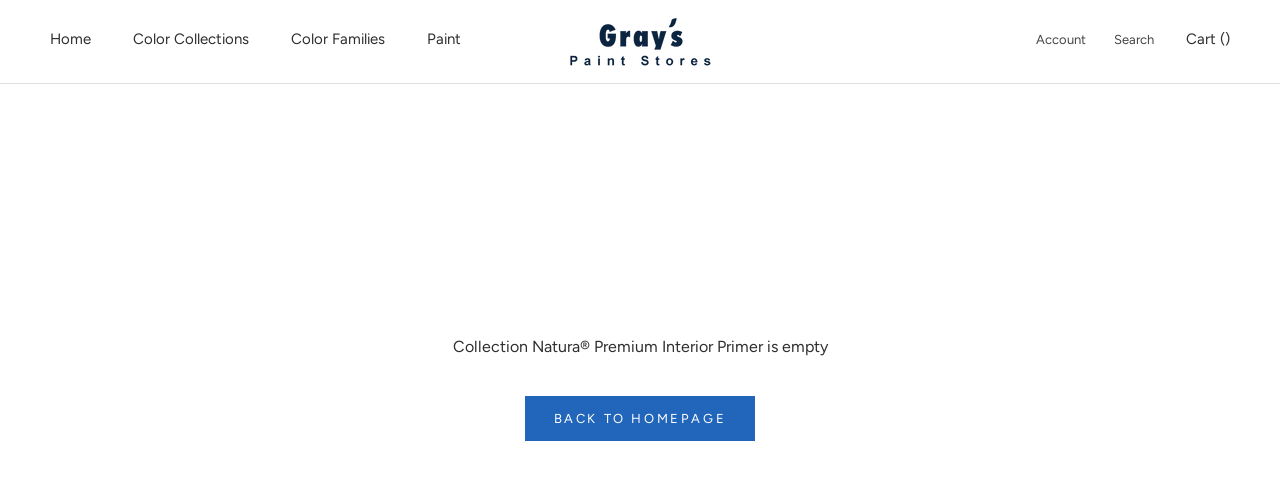

--- FILE ---
content_type: text/javascript
request_url: https://shop.grayspaints.com/cdn/shop/t/2/assets/custom.js?v=42228659816638518871606927412
body_size: -436
content:
document.addEventListener("variant:changed",function(event){typeof updateColorOptions=="function"&&updateColorOptions(),typeof updatePaintMaterial=="function"&&updatePaintMaterial()}),document.addEventListener("theme:loading:end",function(event){typeof theme.onCartUpdate=="function"&&theme.onCartUpdate()}),window.addEventListener("load",function(event){typeof updatePaintMaterial=="function"&&updatePaintMaterial(),setImagePadding()}),document.addEventListener("resize",function(event){setImagePadding()});function setImagePadding(){var productSlideshow=document.querySelector(".Product__Slideshow"),productSlideshowWidth=productSlideshow.offsetWidth,productSlideshowHeight=productSlideshow.offsetHeight,slideImages=document.querySelectorAll(".Product__SlideItem img");slideImages.forEach(function(slideImage){var slideImageMaxWidth=slideImage.dataset.maxWidth,slideImageMaxHeight=slideImage.dataset.maxHeight;if(slideImageMaxWidth<productSlideshowWidth&&slideImageMaxHeight<productSlideshowHeight){var targetWidthPadding=(productSlideshowWidth-slideImageMaxWidth)*.5;slideImage.style.paddingLeft=targetWidthPadding+"px",slideImage.style.paddingRight=targetWidthPadding+"px";var targetHeightPadding=(productSlideshowHeight-slideImageMaxHeight)*.5;slideImage.style.paddingTop=targetHeightPadding+"px",slideImage.style.paddingBottom=targetHeightPadding+"px"}})}
//# sourceMappingURL=/cdn/shop/t/2/assets/custom.js.map?v=42228659816638518871606927412
